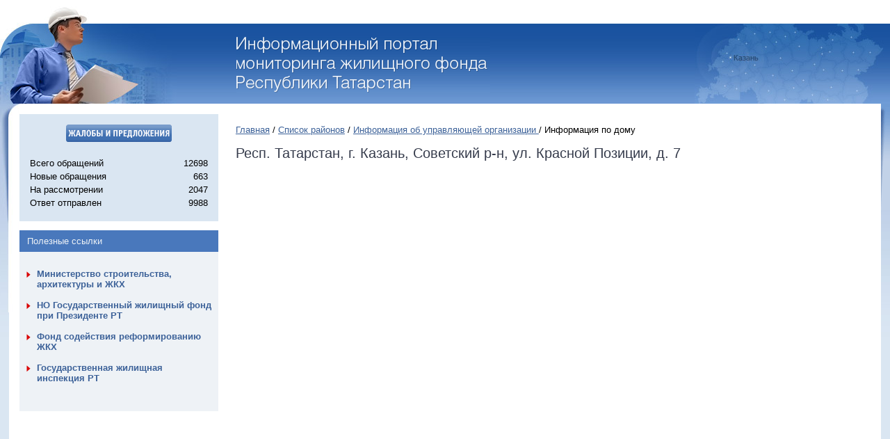

--- FILE ---
content_type: text/html; charset=UTF-8
request_url: https://mgf.tatarstan.ru/index.htm/management-companies/showHouse?house=13816&period=01.01.2022+-+31.12.2022&company=888
body_size: 1791
content:
<!DOCTYPE HTML PUBLIC "-//W3C//DTD HTML 4.01//EN" "http://www.w3.org/TR/html4/strict.dtd">
<html>
	<head>
		<title></title>
		<link rel="stylesheet" href="/design/css/common.css" type="text/css" media="screen">
		<!--[if IE]><link rel="stylesheet" href="/design/css/ie.css" type="text/css" media="screen" /><![endif]-->
		<!--[if IE]><link rel="stylesheet" href="/design/kapremont/ie.css" type="text/css" media="screen" /><![endif]-->
		<link rel="stylesheet" href="/design/kapremont/master.css" type="text/css" media="screen">
		<link rel="stylesheet" href="/design/css/user/totreception.css" type="text/css" media="screen">
		<!--[if IE]><script type="text/javascript" src="/js/minwidth.js"></script><![endif]-->
		<script type="text/javascript" src="/js/lib.js"></script>
		<script src="//ajax.googleapis.com/ajax/libs/prototype/1.7.1/prototype.js"></script>
		<script type="text/javascript" src="/js/vkb/keyboard.js"></script>
		<script type="text/javascript" src="/js/tabpane.js"></script>
		<script type="text/javascript" src="/js/tablekit/fabtabulous.js"></script>
		<script type="text/javascript" src="/js/tablekit/tablekit.js"></script>

		<link rel="stylesheet" href="/js/nlightbox/css/lightbox.css" type="text/css" media="screen">
		<script type="text/javascript" src="/js/nlightbox/js/lightbox.js"></script>
		<script type="text/javascript" src="/js/nlightbox/js/scriptaculous.js"></script>
		<script src='/js/map.js'></script>
	</head>
	<body>
		<div id="minwidth">
			<div id="topSection_backgroundRepeatter">
				<div id="topSection">
					<div class="rightPart">
						<a href="/" title="Перейти на стартовую
							страницу портала" class="inner" id="go-home">Перейти на стартовую страницу портала</a>
						</div>
				</div>
			</div>

			<div class="colmask twocol clearfix">
				<div class="colmid clearfix">
					<div class="colleft clearfix">
						<div class="col1">
							<div class="rightShadow"></div>
							<div id="content">
								<div class="breadcrumbs">
																										</div>
								﻿			<div class="breadcrumbs">
	<a href="/">Главная</a>
	/ <a href="/index.htm/management-companies">Список районов</a>
	/ <a href="/index.htm/management-companies/showCompany?company=">Информация об управляющей организации </a>
	/ Информация по дому
</div>

<h2>Респ. Татарстан, г. Казань, Советский р-н, ул. Красной Позиции, д. 7</h2>

							</div>
						</div>
						<div class="col2">
							<div class="leftShadow"></div>
							<div class="inner">
																<div class="complaint">
									<p><a href="/reception.htm">
										<img src="/design/kapremont/images/complaint_s.png" alt="Подать жалобу">
									</a></p>
									<table>
										<tr>
											<td>Всего обращений</td>
											<td class="t_right">12698</td>
										</tr>
										<tr>
											<td>Новые обращения</td>
											<td class="t_right">663</td>
										</tr>
										<tr>
											<td>На рассмотрении</td>
											<td class="t_right">2047</td>
										</tr>
										<tr>
											<td>Ответ отправлен</td>
											<td class="t_right">9988</td>
										</tr>


										<!-- tr>
											<td>Всего жалоб</td>
											<td class="t_right"></td>
										</tr>
										<tr>
											<td>Рассмотрено</td>
											<td class="t_right"></td>
										</tr -->
									</table>
								</div>
								<h2 class="menu-title">
									Полезные ссылки
								</h2>
								<div class="menu clearfix">
									<ul>
										<li><a href="http://minstroy.tatar.ru">Министерство строительства, архитектуры и ЖКХ</a></li>
										<li><a href="http://gilfondrt.ru/">НО Государственный жилищный фонд при Президенте РТ</a></li>
										<li><a href="http://www.reformagkh.ru">Фонд содействия реформированию ЖКХ</a></li>
										<li><a href="http://gji.tatar.ru/">Государственная жилищная инспекция РТ</a></li>
									</ul>
								</div>
								<div class="hotline" style="display: none;">
									<a href="#" onclick="$('hotline').toggle(); return false"><img src="/design/kapremont/images/hot_line.png" alt="Телефоны горячей линии"></a>
								</div>
							</div>
						</div>
					</div>
				</div>
			</div>

			<script type="text/javascript" src="/js/vkb/loader.js"></script>
			<div class="footer">
                <img src="/design/images/logo-etatarstan.png" alt="" style="float: right; margin-top: 25px;"/>
				<div class="copyright">Copyright &copy; 2003-2026 Кабинет Министров Республики Татарстан<br /><br /></div>
				<div class="stat">
									</div>
							</div>
		</div>
        <script type="text/javascript">TableKit.Sortable.detectors = $w('number text');</script>
	</body>
</html>


--- FILE ---
content_type: application/javascript
request_url: https://mgf.tatarstan.ru/js/vkb/loader.js
body_size: 259
content:
$$('input[type="text"]', 'input[type="password"]', 'textarea').each(function(el){
	var class_name = 'keyboardInput';
	if (!el.readOnly && !el.hasClassName(class_name) && !el.hasClassName('novkb'))
		el.addClassName(class_name);
});
